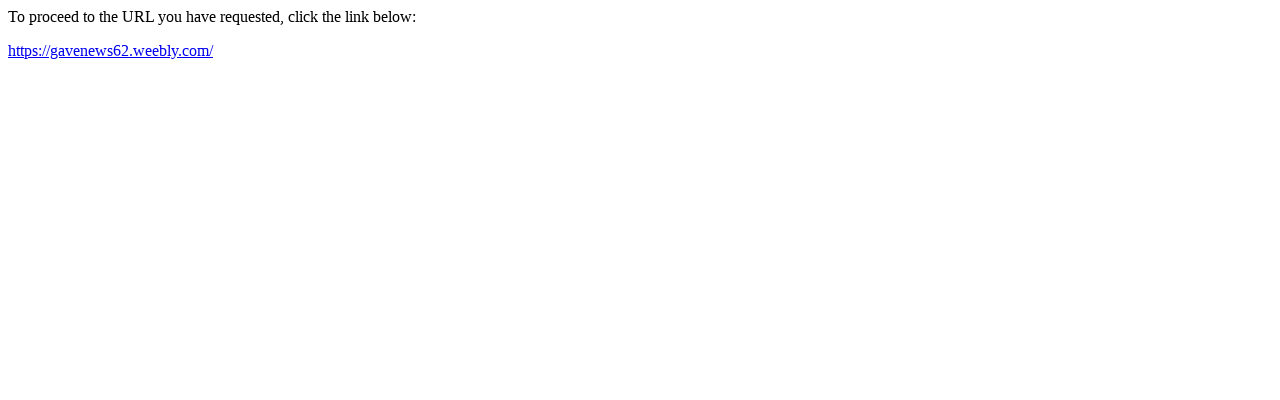

--- FILE ---
content_type: text/html
request_url: http://deejayspider.com/?URL=https://gavenews62.weebly.com/
body_size: 242
content:
<html>
<head>
<meta http-equiv='Content-Type' content='text/html; charset=utf-8'/>
<title>Redirect</title>
</head>
<body><p>To proceed to the URL you have requested, click the link below:</p><p><a href='https://gavenews62.weebly.com/'>https://gavenews62.weebly.com/</a></p>
</body>
</html>